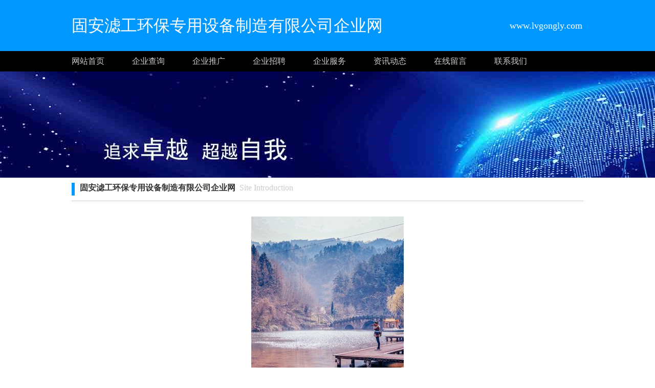

--- FILE ---
content_type: text/html;charset=UTF-8
request_url: http://www.lvgongly.com/
body_size: 13820
content:









































<html>
<head>
<meta http-equiv="Content-Type" content="text/html; charset=utf-8" />

<title>固安滤工环保专用设备制造有限公司企业网_固安滤工环保专用设备制造有限公司企业信息查询_固安滤工环保专用设备制造有限公司企业服务网</title>

<link rel="stylesheet" href="//rcvip2.kuaimi.cc/static/kmsite-ty1/css/style.css" type="text/css" />

	
	
		<link rel="shortcut icon" href="//rcvip2.kuaimi.cc/static/favicon.ico">
	



 
<meta http-equiv="Content-Type" content="text/html; charset=utf-8" />
<meta name="decorator" content="cms_default_kmty1"/>

<meta name="keywords" content="固安滤工环保专用设备制造有限公司企业信息查询,固安滤工环保专用设备制造有限公司企业信息,固安滤工环保专用设备制造有限公司信息港,固安滤工环保专用设备制造有限公司企业网" />
<meta name="description" content="固安滤工环保专用设备制造有限公司企业网www.lvgongly.com是一个提供固安滤工环保专用设备制造有限公司企业信息查询，固安滤工环保专用设备制造有限公司企业形象展示，固安滤工环保专用设备制造有限公司企业产品推广等服务的综合性的固安滤工环保专用设备制造有限公司企业信息网。" />


<link rel="stylesheet" href="//rcvip2.kuaimi.cc/static/kmsite-ty1/css/style.css" type="text/css" />


</head>
<body>
<!-- top -->
<div class="top_box">
  <div class="mainbox">
      <div class="logoTxt">固安滤工环保专用设备制造有限公司企业网</div>
      <div class="lxTel">
							   www.lvgongly.com</div>
  </div>
</div>
<!-- top -->

<!-- nav -->
<div class="nav_box">
    <div class="mainbox">
     <div class="navlinks">
     <a href="/" class="">网站首页</a>
	 
	  
		 
			  <a href="ty-qiyechaxun.html">企业查询</a>

			 
		 
			  <a href="ty-qiyetuiguang.html">企业推广</a>

			 
		 
			  <a href="ty-zhaopingonglue.html">企业招聘</a>

			 
		 
			  <a href="ty-qiyefuwu.html">企业服务</a>

			 
     	 
	
	
	     <a href="zixun.html">资讯动态</a>
	     <a href="guestbook.html">在线留言</a>
     <a href="contact.html">联系我们</a>
     </div>
    </div>
</div>
<!-- nav -->





<!-- ban -->
<div class="ban_box" style="background-image: url(//rcvip2.kuaimi.cc/static/kmsite-fz1/images/index.jpg);"></div>
<!-- ban -->

<!-- about -->
<div class="mainbox">



<div class="navTitle"><i></i><b>固安滤工环保专用设备制造有限公司企业网</b>&nbsp;&nbsp;Site Introduction </div>

<div class="aboutinfo">　
	<div align="center">
				
				   
              
               
			  
			 	 <img src="//rcvip2.kuaimi.cc/static/common_images/kminfo1/19.jpg" alt="固安滤工环保专用设备制造有限公司企业网www.lvgongly.com是一个提供固安滤工环保专用设备制造有限公司企业信息查询，固安滤工环保专用设备制造有限公司企业形象展示，固安滤工环保专用设备制造有限公司企业产品推广等服务的综合性的固安滤工环保专用设备制造有限公司企业信息网。" >
			  
            
		  
				 
							   
				
				                      
              </div>
			  
			  　固安滤工环保专用设备制造有限公司企业网 (www.lvgongly.com ) <br>
			  固安滤工环保专用设备制造有限公司企业网www.lvgongly.com是一个提供固安滤工环保专用设备制造有限公司企业信息查询，固安滤工环保专用设备制造有限公司企业形象展示，固安滤工环保专用设备制造有限公司企业产品推广等服务的综合性的固安滤工环保专用设备制造有限公司企业信息网。  <br>
			  
			   
		 
			  
			  
			  <b><a href="ty-qiyechaxun.html">企业查询</a></b> <br>
			  
			  
			   
               
			  
			
			
			
	固安滤工环保专用设备制造有限公司企业网的企业信息查询方法如下：

	国家企业信用信息公示系统，输入企业基本信息，可以查看企业的基础信息、行政许可信息、行政处罚信息等。

	工信... <br>
			   
			   
			     
			     
			   
			     
              
            		

			 
		 
			  
			  
			  <b><a href="ty-qiyetuiguang.html">企业推广</a></b> <br>
			  
			  
			   
              
			   
			      
			  
		
	固安滤工环保专用设备制造有限公司企业推广需要有全面的策略和执行计划，以下是固安滤工环保专用设备制造有限公司企业网一些可能有用的攻略：

	确定目标受众：了解你的目标受众是谁，... <br>
			   
			     
			   
			     
              
            		

			 
		 
			  
			  
			  <b><a href="ty-zhaopingonglue.html">企业招聘</a></b> <br>
			  
			  
			   
              
			   
			     
			      
			  
			
	给企业招聘攻略可以提高招聘效率，以下是固安滤工环保专用设备制造有限公司企业网一些可能有用的建议：

	明确招聘职位需求：在招聘前，要明确招聘职位的需求，包括岗位职责、技能要求... <br>
			   
			   
			     
              
            		

			 
		 
			  
			  
			  <b><a href="ty-qiyefuwu.html">企业服务</a></b> <br>
			  
			  
			   
              
			   
			     
			     
			   
			      
			  
			
	固安滤工环保专用设备制造有限公司企业网的企业服务包括以下内容：

	信息技术服务：应用软件开发、网络管理、IT咨询、系统集成、培训和技术支持等方面。

	金融服务：企业理财、保险... <br>
			   
              
            		

			 
				
</div>
</div>
<!-- about -->


<!-- link 友情链接 -->
<div class="mainbox">
<div class="kong20"></div>
<div class="navTitle"><i></i><b>友情链接</b>&nbsp;&nbsp;Friendly Link</div>
<div class="kong20"></div>
<div class="links">

<!--  debf0f6f58a243e2a31130b9ed0e3d07 -->





						
							
							 <a href="http://www.lvgongly.com" target="_blank"  title="固安滤工环保专用设备制造有限公司企业网">固安滤工环保专用设备制造有限公司企业网</a>
						
							
							 <a href="http://78www.cn" target="_blank"  title="黑龙江桔搜网络科技有限公司企业网">黑龙江桔搜网络科技有限公司企业网</a>
						
							
							 <a href="http://www.sxwmcc.com" target="_blank"  title="陕西省水电物资总公司企业网">陕西省水电物资总公司企业网</a>
						
							
							 <a href="http://www.jiahaoyang.com" target="_blank"  title="江苏昊洋精密设备搬运安装有限公司企业网">江苏昊洋精密设备搬运安装有限公司企业网</a>
						
							
							 <a href="http://www.sdkairuida.com" target="_blank"  title="山东凯瑞达新能源科技股份有限公司企业网">山东凯瑞达新能源科技股份有限公司企业网</a>
						
							
							 <a href="http://www.lsyishan.com" target="_blank"  title="凉山奕山装饰设计有限公司企业网">凉山奕山装饰设计有限公司企业网</a>
						
							
							 <a href="http://www.cnlacenet.com" target="_blank"  title="上海生意社信息服务有限公司企业网">上海生意社信息服务有限公司企业网</a>
						
							
							 <a href="http://www.jwsw-biochem.com" target="_blank"  title="湖北健文生物医药有限公司企业网">湖北健文生物医药有限公司企业网</a>
						
							
							 <a href="http://www.lyfhjx.com" target="_blank"  title="龙岩市凤凰机械有限公司企业网">龙岩市凤凰机械有限公司企业网</a>
						
							
							 <a href="http://www.jssz18.com" target="_blank"  title="杭州神助软件有限公司企业网">杭州神助软件有限公司企业网</a>
						
							
							 <a href="http://www.renxiaoyao2020.com" target="_blank"  title="江苏任逍遥企业管理有限公司企业网">江苏任逍遥企业管理有限公司企业网</a>
						
							
							 <a href="http://www.iansheng.com" target="_blank"  title="北京安生绿源科技有限公司企业网">北京安生绿源科技有限公司企业网</a>
						
							
							 <a href="http://www.hzfhchina.com" target="_blank"  title="杭州飞华环保器材厂企业网">杭州飞华环保器材厂企业网</a>
						
							
							 <a href="http://www.zhoboo.com" target="_blank"  title="惠州市众博网络科技有限公司企业网">惠州市众博网络科技有限公司企业网</a>
						
							
							 <a href="http://www.gqs56.com" target="_blank"  title="江苏赣虔商供应链管理有限公司企业网">江苏赣虔商供应链管理有限公司企业网</a>
						
							
							 <a href="http://www.jyrunsha.com" target="_blank"  title="江阴市润沙钢铁有限公司企业网">江阴市润沙钢铁有限公司企业网</a>
						
							
							 <a href="http://www.guangdakaoyan.com" target="_blank"  title="西安研学长教育科技有限公司企业网">西安研学长教育科技有限公司企业网</a>
						
							
							 <a href="http://www.china-arson.com" target="_blank"  title="慈溪阿尔斯诺电器有限公司企业网">慈溪阿尔斯诺电器有限公司企业网</a>
						
							
							 <a href="http://www.guqidiping.com" target="_blank"  title="长沙市天心区谷齐建材经营部企业网">长沙市天心区谷齐建材经营部企业网</a>
						
							
							 <a href="http://www.xinjupengmuye.com" target="_blank"  title="正定县聚鹏商贸有限公司企业网">正定县聚鹏商贸有限公司企业网</a>
						
							
							 <a href="http://www.letonvip.com" target="_blank"  title="青岛丽拓铂尔曼家居科技有限公司企业网">青岛丽拓铂尔曼家居科技有限公司企业网</a>
						
							
							 <a href="http://www.runtengnongye.com" target="_blank"  title="山东润滕农业科技有限公司企业网">山东润滕农业科技有限公司企业网</a>
						
							
							 <a href="http://www.jhwffu.com" target="_blank"  title="东莞市金芯净化科技有限公司企业网">东莞市金芯净化科技有限公司企业网</a>
						
							
							 <a href="http://www.uzhuan.com.cn" target="_blank"  title="昆明蚁丛旅游文化有限公司企业网">昆明蚁丛旅游文化有限公司企业网</a>
						
							
							 <a href="http://www.szwjhjx.com" target="_blank"  title="苏州旺捷和机械有限公司企业网">苏州旺捷和机械有限公司企业网</a>
						
							
							 <a href="http://www.sjzruoshi.com" target="_blank"  title="石家庄若诗商贸有限公司企业网">石家庄若诗商贸有限公司企业网</a>
						
							
							 <a href="http://www.lyxggl.com" target="_blank"  title="临沂市凯迪欧地坪装饰工程有限公司企业网">临沂市凯迪欧地坪装饰工程有限公司企业网</a>
						
							
							 <a href="http://www.zjgjfgg.com" target="_blank"  title="张家港市金港镇巨丰钢管企业网">张家港市金港镇巨丰钢管企业网</a>
						
							
							 <a href="http://www.nmghuaweidz.com" target="_blank"  title="内蒙古华威电子科技有限公司企业网">内蒙古华威电子科技有限公司企业网</a>
						
							
							 <a href="http://www.hljhuixiong.com" target="_blank"  title="哈尔滨汇雄除雪设备有限公司企业网">哈尔滨汇雄除雪设备有限公司企业网</a>
						    
						
					
	
	
	
</div>
<div class="kong20"></div>
</div>
<!--   -->








<!-- BOT -->
<div class="bot_box">

 栏目导航:
	   <a href="/">首页</a>|

		
		  
		 
			  <a href="ty-qiyechaxun.html">企业查询</a>|

			 
		 
			  <a href="ty-qiyetuiguang.html">企业推广</a>|

			 
		 
			  <a href="ty-zhaopingonglue.html">企业招聘</a>|

			 
		 
			  <a href="ty-qiyefuwu.html">企业服务</a>|

			 
     	 

	   <a href="zixun.html">资讯动态</a>|
	   
	
            <a href="/guestbook.html" >意见建议</a> | 
			<a href="/contact.html" >联系我们</a> | 
	   <a href="/sitemap.xml" >网站地图</a> <br />
2023 版权所有 &copy; 固安滤工环保专用设备制造有限公司企业网&nbsp;&nbsp;<a href="http://www.lvgongly.com" > http://www.lvgongly.com</a>
   


 
	    
			 </div>
			
	   
<!-- BOT -->

<!-- BAIDU  360 -->
<script>(function(){var bp=document.createElement('script');var curProtocol=window.location.protocol.split(':')[0];if(curProtocol === 'https'){bp.src = 'https://zz.bdstatic.com/linksubmit/push.js';}else{bp.src = 'http://push.zhanzhang.baidu.com/push.js';}var s=document.getElementsByTagName("script")[0];s.parentNode.insertBefore(bp,s);})();</script>
	<script>(function(){var src="https://jspassport.ssl.qhimg.com/11.0.1.js?d182b3f28525f2db83acfaaf6e696dba";document.write('<script src="'+src+'" id="sozz"><\/script>')})();</script>
<!-- BAIDU -->

 <center><font color="#000000"><p>
	固安滤工环保专用设备制造有限公司企业网www.lvgongly.com是一个提供固安滤工环保专用设备制造有限公司企业信息查询，固安滤工环保专用设备制造有限公司企业形象展示，固安滤工环保专用设备制造有限公司企业产品推广等服务的综合性的固安滤工环保专用设备制造有限公司企业信息网。</p></font></center>
</body>
</html>

<div style="display:none">

  
    
    
  
  
  
  	

		
		
			
		
	
</div>
